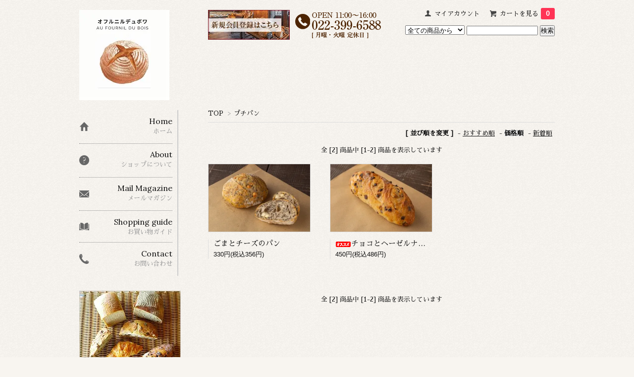

--- FILE ---
content_type: text/html; charset=EUC-JP
request_url: https://www.bois-shop.com/?mode=cate&cbid=2644448&csid=0&sort=p
body_size: 8049
content:
<!DOCTYPE html PUBLIC "-//W3C//DTD XHTML 1.0 Transitional//EN" "http://www.w3.org/TR/xhtml1/DTD/xhtml1-transitional.dtd">
<html xmlns:og="http://ogp.me/ns#" xmlns:fb="http://www.facebook.com/2008/fbml" xmlns:mixi="http://mixi-platform.com/ns#" xmlns="http://www.w3.org/1999/xhtml" xml:lang="ja" lang="ja" dir="ltr">
<head>
<meta http-equiv="content-type" content="text/html; charset=euc-jp" />
<meta http-equiv="X-UA-Compatible" content="IE=edge,chrome=1" />
<title>プチパン（季節限定）｜天然酵母パンの通販・取り寄せ｜オ フルニル デュ ボワ-Au fournil du bois</title>
<meta name="Keywords" content="プチパン,du-bois,自家製天然酵母パン,天然酵母,パン,オ フルニル デュ ボワ,Au Fournil Du Bois,カンパーニュ,ライ麦パン" />
<meta name="Description" content="オ フルニル デュ ボワのプチパン（季節限定）をご紹介します。天然酵母パンを通販しています。全国からお取り寄せできます。" />
<meta name="Author" content="オ フルニル デュ ボワ" />
<meta name="Copyright" content="オ フルニル デュ ボワ【Au Fournil Du Bois】" />
<meta http-equiv="content-style-type" content="text/css" />
<meta http-equiv="content-script-type" content="text/javascript" />
<link rel="stylesheet" href="https://img07.shop-pro.jp/PA01455/129/css/3/index.css?cmsp_timestamp=20251210142701" type="text/css" />
<link rel="stylesheet" href="https://img07.shop-pro.jp/PA01455/129/css/3/product_list.css?cmsp_timestamp=20251210142701" type="text/css" />

<link rel="alternate" type="application/rss+xml" title="rss" href="https://www.bois-shop.com/?mode=rss" />
<link rel="shortcut icon" href="https://img07.shop-pro.jp/PA01455/129/favicon.ico?cmsp_timestamp=20240616035658" />
<script type="text/javascript" src="//ajax.googleapis.com/ajax/libs/jquery/1.7.2/jquery.min.js" ></script>
<meta property="og:title" content="プチパン（季節限定）｜天然酵母パンの通販・取り寄せ｜オ フルニル デュ ボワ-Au fournil du bois" />
<meta property="og:description" content="オ フルニル デュ ボワのプチパン（季節限定）をご紹介します。天然酵母パンを通販しています。全国からお取り寄せできます。" />
<meta property="og:url" content="https://www.bois-shop.com?mode=cate&cbid=2644448&csid=0&sort=p" />
<meta property="og:site_name" content="天然酵母パンの通販・取り寄せ｜オ フルニル デュ ボワ-Au fournil du bois" />
<meta property="og:image" content=""/>
<meta name="facebook-domain-verification" content="079o6a29mdrg86kwqu45t4i4f6w9im" />

<!-- Global site tag (gtag.js) - Google Ads: 370394743 -->
<script async src="https://www.googletagmanager.com/gtag/js?id=AW-370394743"></script>
<script>
  window.dataLayer = window.dataLayer || [];
  function gtag(){dataLayer.push(arguments);}
  gtag('js', new Date());

  gtag('config', 'AW-370394743');
</script>

<!-- Facebook Pixel Code -->
<script>
!function(f,b,e,v,n,t,s)
{if(f.fbq)return;n=f.fbq=function(){n.callMethod?
n.callMethod.apply(n,arguments):n.queue.push(arguments)};
if(!f._fbq)f._fbq=n;n.push=n;n.loaded=!0;n.version='2.0';
n.queue=[];t=b.createElement(e);t.async=!0;
t.src=v;s=b.getElementsByTagName(e)[0];
s.parentNode.insertBefore(t,s)}(window, document,'script',
'https://connect.facebook.net/en_US/fbevents.js');
fbq('init', '2924515497817014');
fbq('track', 'PageView');
</script>
<noscript><img height="1" width="1" style="display:none"
src="https://www.facebook.com/tr?id=2924515497817014&ev=PageView&noscript=1"
/></noscript>
<!-- End Facebook Pixel Code -->
<script>
  var Colorme = {"page":"product_list","shop":{"account_id":"PA01455129","title":"\u5929\u7136\u9175\u6bcd\u30d1\u30f3\u306e\u901a\u8ca9\u30fb\u53d6\u308a\u5bc4\u305b\uff5c\u30aa \u30d5\u30eb\u30cb\u30eb \u30c7\u30e5 \u30dc\u30ef-Au fournil du bois"},"basket":{"total_price":0,"items":[]},"customer":{"id":null}};

  (function() {
    function insertScriptTags() {
      var scriptTagDetails = [];
      var entry = document.getElementsByTagName('script')[0];

      scriptTagDetails.forEach(function(tagDetail) {
        var script = document.createElement('script');

        script.type = 'text/javascript';
        script.src = tagDetail.src;
        script.async = true;

        if( tagDetail.integrity ) {
          script.integrity = tagDetail.integrity;
          script.setAttribute('crossorigin', 'anonymous');
        }

        entry.parentNode.insertBefore(script, entry);
      })
    }

    window.addEventListener('load', insertScriptTags, false);
  })();
</script>
<script async src="https://zen.one/analytics.js"></script>
</head>
<body>
<meta name="colorme-acc-payload" content="?st=1&pt=10028&ut=2644448,0&at=PA01455129&v=20260121225747&re=&cn=9120e283d0a3b6a43b3ef4c8bfb5a47c" width="1" height="1" alt="" /><script>!function(){"use strict";Array.prototype.slice.call(document.getElementsByTagName("script")).filter((function(t){return t.src&&t.src.match(new RegExp("dist/acc-track.js$"))})).forEach((function(t){return document.body.removeChild(t)})),function t(c){var r=arguments.length>1&&void 0!==arguments[1]?arguments[1]:0;if(!(r>=c.length)){var e=document.createElement("script");e.onerror=function(){return t(c,r+1)},e.src="https://"+c[r]+"/dist/acc-track.js?rev=3",document.body.appendChild(e)}}(["acclog001.shop-pro.jp","acclog002.shop-pro.jp"])}();</script><script>
$(function(){

  $(".more_btn").on("click", function() {
    $(".more_seller").toggle();
    $(".updown").toggleClass("more_up");
  });

  $('#pageTop').click(function () {
    $('body,html').animate({
      scrollTop: 0
    }, 500, "swing");
    return false;
  });

});
</script>

<div id="container">

  <div id="header">
    <h1 class="logo"><a href="./"><img src="https://img07.shop-pro.jp/PA01455/129/PA01455129.jpg?cmsp_timestamp=20240616035658" alt="天然酵母パンの通販・取り寄せ｜オ フルニル デュ ボワ-Au fournil du bois" /></a></h1>
    <div class="header_nav">
      <div class="inner">
        <div class="signin">
          <ul>
            <li><a href="https://members.shop-pro.jp/?mode=members_regi&shop_id=PA01455129"><img src="https://img07.shop-pro.jp/PA01455/129/etc/signin2.jpg?cmsp_timestamp=20220422153615" width="165" height="60" alt="新規会員登録はこちら" loading="lazy"></a></li>
            <li><img src="https://img07.shop-pro.jp/PA01455/129/etc_base64/MjUwMzI0X3RlbA.png?cmsp_timestamp=20250324165717" width="175" height="60" alt="" loading="lazy"></li>
          </ul>
          
        </div>
        <div class="sub_nav">
          <div class="header_link">
            <ul>
              <li class="my_account"><a href="https://www.bois-shop.com/?mode=myaccount"><i class="account"></i>マイアカウント</a></li>
                            <li class="view_cart"><a href="https://www.bois-shop.com/cart/proxy/basket?shop_id=PA01455129&shop_domain=bois-shop.com"><i class="cart"></i>カートを見る<span class="count">0</span></a></li>
            </ul>
          </div>
                    
                    
          
          <div class="search">
            <form action="https://www.bois-shop.com/" method="GET" id="search">
              <input type="hidden" name="mode" value="srh" />
              <select name="cid" style="width: 120px;">
                <option value="">全ての商品から</option>
                                <option value="2671884,0">シュトーレン</option>
                                <option value="2682588,0">福袋</option>
                                <option value="2754328,0">期間限定商品</option>
                                <option value="2648800,0">おすすめセット</option>
                                <option value="2897125,0">冷凍パン</option>
                                <option value="2644442,0">パン・ド・カンパーニュ</option>
                                <option value="2644443,0">タイプ80（全粒粉/小麦）</option>
                                <option value="2644444,0">タイプ110（全粒粉/ライ麦）</option>
                                <option value="2644445,0">パン・ド・セーグル（ライ麦）</option>
                                <option value="2813168,0">はるゆたか</option>
                                <option value="2644447,0">バゲット/バタール</option>
                                <option value="2644448,0">プチパン</option>
                                <option value="2734536,0">焼き菓子</option>
                                <option value="2722464,0">手提げ紙袋</option>
                                <option value="2692264,0">オリジナル マルシェバッグ</option>
                                <option value="2847054,0">その他</option>
                              </select>
              <input type="text" name="keyword">
              <input type="submit" value="検索" />
            </form>
          </div>
          
        </div>
      </div>

      <!--2024
      <div class="stollen">
        <img src="https://img07.shop-pro.jp/PA01455/129/etc_base64/dG9wX3NvdXJ5b3VjYW1wYWlnbjI.jpg?cmsp_timestamp=20250929120409" width="700" height="120" alt="送料半額キャンペーン">
      </div>

      <div class="stollen">
        <a href="https://www.bois-shop.com/?mode=cate&cbid=2671884&csid=0"><img src="https://img07.shop-pro.jp/PA01455/129/etc_base64/MjUxMTE3X3N0b2xsZW4.jpg?cmsp_timestamp=20251117115518" width="700" height="120" alt="【期間限定】シュトーレン - 11月20日(木)～販売開始！クリスマスを楽しもう♪"></a>
      </div>
      -->
    </div>
  </div>

  <div id="main">
    
<div class="footstamp">
  <a href="./">TOP</a>
        <span>&gt;</span><a href='?mode=cate&cbid=2644448&csid=0'>プチパン</a>              </div>


















<div class="sort">
  <strong>[&nbsp;並び順を変更&nbsp;]</strong> - 
      <a href="?mode=cate&cbid=2644448&csid=0">おすすめ順</a> - 
    
      <span style="font-weight: bolder;">価格順</span> - 
    
      <a href="?mode=cate&cbid=2644448&csid=0&sort=n">新着順</a>
  </div>



<div class="pager">
    全 [2] 商品中 [1-2] 商品を表示しています
  </div>



<div>
      <div class="item_box ">
      <div class="item_image">
                  <a href="?pid=152775052"><img src="https://img07.shop-pro.jp/PA01455/129/product/152775052_th.jpg?cmsp_timestamp=20211126110453" class="item" /></a><br />
              </div>
      <div class="item_detail">
        <p class="item_name">
          <a href="?pid=152775052">ごまとチーズのパン</a>
        </p>
        <p class="item_price">
                    
          330円(税込356円)<br />
                            </p>
              </div>
    </div>
          <div class="item_box ">
      <div class="item_image">
                  <a href="?pid=152774973"><img src="https://img07.shop-pro.jp/PA01455/129/product/152774973_th.jpg?cmsp_timestamp=20211126113036" class="item" /></a><br />
              </div>
      <div class="item_detail">
        <p class="item_name">
          <a href="?pid=152774973"><img class='new_mark_img1' src='https://img.shop-pro.jp/img/new/icons29.gif' style='border:none;display:inline;margin:0px;padding:0px;width:auto;' />チョコとヘーゼルナッツのパン</a>
        </p>
        <p class="item_price">
                    
          450円(税込486円)<br />
                            </p>
              </div>
    </div>
      </div>


<br class="clear" />


<div class="pager">
    全 [2] 商品中 [1-2] 商品を表示しています
  </div>











          
            
      </div>

  <div id="side">
    
    <div class="box" id="side_nav">
      <ul>
        <li>
          <a href="./"><div class="nav_item clearfix"><div class="nav_icon"><img src="https://img.shop-pro.jp/tmpl_img/67/home_icon.png"></div><div class="nav_title"><h3>Home</h3>
          <p>ホーム</p></div></div></a>
        </li>
        <li>
          <a href="https://www.bois-shop.com/?mode=sk"><div class="nav_item clearfix"><div class="nav_icon"><img src="https://img.shop-pro.jp/tmpl_img/67/about_icon.png"></div><div class="nav_title"><h3>About</h3>
          <p>ショップについて</p></div></div></a>
        </li>
                        <li>
          <a href="https://du-bois.shop-pro.jp/customer/newsletter/subscriptions/new"><div class="nav_item clearfix"><div class="nav_icon"><img src="https://img.shop-pro.jp/tmpl_img/67/mailmaga_icon.png"></div><div class="nav_title"><h3>Mail Magazine</h3>
          <p>メールマガジン</p></div></div></a>
        </li>
                <li>
          <a href="./?mode=f1"><div class="nav_item clearfix"><div class="nav_icon"><img src="https://img21.shop-pro.jp/PA01455/129/etc/shoppingguide-icon.png"></div><div class="nav_title"><h3>Shopping guide</h3>
          <p>お買い物ガイド</p></div></div></a>
        </li>
        <li>
          <a href="https://du-bois.shop-pro.jp/customer/inquiries/new"><div class="nav_item clearfix"><div class="nav_icon"><img src="https://img.shop-pro.jp/tmpl_img/67/contact_icon.png"></div><div class="nav_title"><h3>Contact</h3>
          <p>お問い合わせ</p></div></div></a>
        </li>
      </ul>
    </div>
    


    
    <div class="side_bnr">
      <a href="https://du-bois.shop-pro.jp/?pid=153085942"><img src="https://img07.shop-pro.jp/PA01455/129/etc_base64/c19yZWNvbW1lbmRzZXQyNTAzMTk.jpg?cmsp_timestamp=20250319112411" width="205" height="310" alt="【通販限定】【店舗受取】6種パン詰め合せおすすめセット"></a>
    </div>
    


    
    <div class="box box_default" id="box_category">
      <div class="header_block clearfix">
        <div class="icon"><img src="https://img.shop-pro.jp/tmpl_img/67/category_icon.png"></div>
        <div class="title"><h3>Category</h3></div>
      </div>
      <ul>
        <li><a href="./?mode=srh&cid=&keyword="><div><p>全ての商品</p></div></a></li>
                        <li><a href="https://www.bois-shop.com/?mode=cate&cbid=2671884&csid=0"><div><p>シュトーレン</p></div></a></li>
                                <li><a href="https://www.bois-shop.com/?mode=cate&cbid=2682588&csid=0"><div><p>福袋</p></div></a></li>
                                <li><a href="https://www.bois-shop.com/?mode=cate&cbid=2754328&csid=0"><div><p>期間限定商品</p></div></a></li>
                                <li><a href="https://www.bois-shop.com/?mode=cate&cbid=2648800&csid=0"><div><p>おすすめセット</p></div></a></li>
                                <li><a href="https://www.bois-shop.com/?mode=cate&cbid=2897125&csid=0"><div><p>冷凍パン</p></div></a></li>
                                <li><a href="https://www.bois-shop.com/?mode=cate&cbid=2644442&csid=0"><div><p>パン・ド・カンパーニュ</p></div></a></li>
                                <li><a href="https://www.bois-shop.com/?mode=cate&cbid=2644443&csid=0"><div><p>タイプ80（全粒粉/小麦）</p></div></a></li>
                                <li><a href="https://www.bois-shop.com/?mode=cate&cbid=2644444&csid=0"><div><p>タイプ110（全粒粉/ライ麦）</p></div></a></li>
                                <li><a href="https://www.bois-shop.com/?mode=cate&cbid=2644445&csid=0"><div><p>パン・ド・セーグル（ライ麦）</p></div></a></li>
                                <li><a href="https://www.bois-shop.com/?mode=cate&cbid=2813168&csid=0"><div><p>はるゆたか</p></div></a></li>
                                <li><a href="https://www.bois-shop.com/?mode=cate&cbid=2644447&csid=0"><div><p>バゲット/バタール</p></div></a></li>
                                <li><a href="https://www.bois-shop.com/?mode=cate&cbid=2644448&csid=0"><div><p>プチパン</p></div></a></li>
                                <li><a href="https://www.bois-shop.com/?mode=cate&cbid=2734536&csid=0"><div><p>焼き菓子</p></div></a></li>
                                <li><a href="https://www.bois-shop.com/?mode=cate&cbid=2722464&csid=0"><div><p>手提げ紙袋</p></div></a></li>
                                <li><a href="https://www.bois-shop.com/?mode=cate&cbid=2692264&csid=0"><div><p>オリジナル マルシェバッグ</p></div></a></li>
                                <li><a href="https://www.bois-shop.com/?mode=cate&cbid=2847054&csid=0"><div><p>その他</p></div></a></li>
                      </ul>
    </div>
    

    
        


    
        <div class="box" id="box_sellers">
      <div class="header_block clearfix">
        <div class="icon"><img src="https://img.shop-pro.jp/tmpl_img/67/seller_icon.png"></div>
        <div class="title"><h3>Ranking</h3></div>
      </div>
      <ul>
                  <li class="top_seller   ">
      <a href="?pid=154190687"><div class="seller_box clearfix">
            <img class="seller_image" src="https://img07.shop-pro.jp/PA01455/129/product/154190687_th.jpg?cmsp_timestamp=20250910115922">
            <div class="seller_detail">
      <p class="seller_rank">No.<strong>1</strong></p>
      <p class="seller_name"><img class='new_mark_img1' src='https://img.shop-pro.jp/img/new/icons14.gif' style='border:none;display:inline;margin:0px;padding:0px;width:auto;' />【期間限定】栗のカンパーニュ</p>
      <p class="seller_teika">
      
            
      1,180円(税込1,274円)<br />
            </p>
      </div>
      </div></a></li>
                  <li class="top_seller rank_2  ">
      <a href="?pid=152774973"><div class="seller_box clearfix">
            <img class="seller_image" src="https://img07.shop-pro.jp/PA01455/129/product/152774973_th.jpg?cmsp_timestamp=20211126113036">
            <div class="seller_detail">
      <p class="seller_rank">No.<strong>2</strong></p>
      <p class="seller_name"><img class='new_mark_img1' src='https://img.shop-pro.jp/img/new/icons29.gif' style='border:none;display:inline;margin:0px;padding:0px;width:auto;' />チョコとヘーゼルナッツのパン</p>
      <p class="seller_teika">
      
            
      450円(税込486円)<br />
            </p>
      </div>
      </div></a></li>
                  <li class="top_seller  rank_3 ">
      <a href="?pid=152756253"><div class="seller_box clearfix">
            <img class="seller_image" src="https://img07.shop-pro.jp/PA01455/129/product/152756253_th.jpg?cmsp_timestamp=20211126112313">
            <div class="seller_detail">
      <p class="seller_rank">No.<strong>3</strong></p>
      <p class="seller_name"><img class='new_mark_img1' src='https://img.shop-pro.jp/img/new/icons29.gif' style='border:none;display:inline;margin:0px;padding:0px;width:auto;' />田舎風パン(カンパーニュプレーン）</p>
      <p class="seller_teika">
      
            
      1,000円(税込1,080円)<br />
            </p>
      </div>
      </div></a></li>
            </ul>
      <p class="more_btn"><i class="updown"></i></p>
    </div>
        

    
    
        

    
        <div class="box">
      <div class="header_block clearfix">
        <div class="icon"><img src="https://img.shop-pro.jp/tmpl_img/67/calendar_icon.png"></div>
        <div class="title"><h3>Calendar</h3></div>
      </div>
      <div class="side_cal">
      <table class="tbl_calendar">
    <caption>2026年1月</caption>
    <tr>
        <th class="sun">日</th>
        <th>月</th>
        <th>火</th>
        <th>水</th>
        <th>木</th>
        <th>金</th>
        <th class="sat">土</th>
    </tr>
    <tr>
<td></td>
<td></td>
<td></td>
<td></td>
<td class="thu holiday" style="background-color: #e61721;">1</td>
<td class="fri">2</td>
<td class="sat">3</td>
</tr>
<tr>
<td class="sun">4</td>
<td class="mon" style="background-color: #e61721;">5</td>
<td class="tue" style="background-color: #e61721;">6</td>
<td class="wed">7</td>
<td class="thu">8</td>
<td class="fri">9</td>
<td class="sat">10</td>
</tr>
<tr>
<td class="sun">11</td>
<td class="mon holiday">12</td>
<td class="tue" style="background-color: #e61721;">13</td>
<td class="wed" style="background-color: #e61721;">14</td>
<td class="thu">15</td>
<td class="fri">16</td>
<td class="sat">17</td>
</tr>
<tr>
<td class="sun">18</td>
<td class="mon" style="background-color: #e61721;">19</td>
<td class="tue" style="background-color: #e61721;">20</td>
<td class="wed">21</td>
<td class="thu">22</td>
<td class="fri">23</td>
<td class="sat">24</td>
</tr>
<tr>
<td class="sun">25</td>
<td class="mon" style="background-color: #e61721;">26</td>
<td class="tue" style="background-color: #e61721;">27</td>
<td class="wed">28</td>
<td class="thu">29</td>
<td class="fri">30</td>
<td class="sat">31</td>
</tr>
</table><table class="tbl_calendar">
    <caption>2026年2月</caption>
    <tr>
        <th class="sun">日</th>
        <th>月</th>
        <th>火</th>
        <th>水</th>
        <th>木</th>
        <th>金</th>
        <th class="sat">土</th>
    </tr>
    <tr>
<td class="sun">1</td>
<td class="mon">2</td>
<td class="tue">3</td>
<td class="wed">4</td>
<td class="thu">5</td>
<td class="fri">6</td>
<td class="sat">7</td>
</tr>
<tr>
<td class="sun">8</td>
<td class="mon">9</td>
<td class="tue">10</td>
<td class="wed holiday">11</td>
<td class="thu">12</td>
<td class="fri">13</td>
<td class="sat">14</td>
</tr>
<tr>
<td class="sun">15</td>
<td class="mon">16</td>
<td class="tue">17</td>
<td class="wed">18</td>
<td class="thu">19</td>
<td class="fri">20</td>
<td class="sat">21</td>
</tr>
<tr>
<td class="sun">22</td>
<td class="mon holiday">23</td>
<td class="tue">24</td>
<td class="wed">25</td>
<td class="thu">26</td>
<td class="fri">27</td>
<td class="sat">28</td>
</tr>
</table>
      </div>
            <div class="side_cal_memo">
      ※店舗休日の為、赤く塗られている日は発送不可。
      </div>
            </div>
            

      
          


    
    <div class="side_about">
      <img src="https://img21.shop-pro.jp/PA01455/129/etc/s_about.jpg?cmsp_timestamp=20201110152141" width="200" height="276" alt="仙台の天然酵母パンの店 オ フルニル デュ ボワ">
      <h3>自家製天然酵母パンのお店「オフルニルデュボワ」</h3>
      <p>当店の生地は、北海道産の小麦とライ麦、水、塩、天然酵母やドライイーストを使用したシンプルなもの。発酵に時間をかけることで、粉の旨みを十分に引き出します。お店へご来店が難しいお客様はぜひ通販をご利用ください。お問い合わせは、<a href="tel:022-399-6588">022-399-6588</a>までお願いいたします。</p>
      <div class="more">
        <a href="http://www.bois-web.com/" target="_blank">ホームページはこちら</a>
      </div>
    </div>
    
  </div>


  <div id="pageTop"><span>Top</span></div>
  <div id="footer">
    <div class="foot_policy">
      
      <div id="henpin" class="foot_sk_box">
        <h3>返品について</h3>
        <dl>
          <dt><h4>返品期限</h4></dt>
          <dd><p>お客様の都合による返品は原則お受けでき兼ねますが、万が一不良品があった場合は、商品到着後3日以内に弊店にご連絡の上、着払いにてご返品をお願いいたします。代替品と交換、または現金書留にて返金をさせて頂きます。</p></dd>
          <dt><h4>返品送料</h4></dt>
          <dd><p>お客様都合による返品につきましてはお客様のご負担とさせていただきます。不良品に該当する場合は当方で負担いたします。</p></dd>
        </dl>
      </div>
      

      
      <div id="pay" class="foot_sk_box">
        <h3>お支払い方法</h3>
        <dl>
                              <dt>
            <h4>クレジットカード決済</h4><dt>
            <dd><p>            クロネコヤマトのクレジットカード決済です。お客様が入力されたカード情報は当店に送られること無く、さらにカード情報入力画面は暗号化（SSL）で保護されています。情報流出はありませんので安心してご利用ください。<br />
<br />
●ご利用可能ブランド<br />
<img src="https://img21.shop-pro.jp/PA01455/129/etc/card.png?cmsp_timestamp=20201110155829" width="286" height="58" alt="クロネコweb コレクト クレジットカード払い" class="card"><br />
JCB・VISA・Master・ダイナース・アメリカンエキスプレスのマークの入っているクレジットカードはすべてご利用になれます。
            </p><dd>
                              <dt>
            <h4>宅急便コレクト(ご注文金額税別10,000円未満)</h4><dt>
            <dd><p>            ご注文金額が税別10,000円未満(税別9,999円まで）で代引きをご希望のお客様はこちらをお選びください。商品到着時に現金、各種クレジットカード、各種電子マネーをお選び頂けます。
            </p><dd>
                              <dt>
            <h4>宅急便コレクト(ご注文金額税別１万以上～３万未満）</h4><dt>
            <dd><p>            ご注文金額税別10,000円以上～税別30,000円未満のお客様で代引きをご希望される方はこちらをお選びください。商品到着時に現金、各種クレジットカード、各種電子マネーをお選び頂けます。
            </p><dd>
                              <dt>
            <h4>銀行振込</h4><dt>
            <dd><p>            銀行振込をご希望のお客様は、ご注文後に当店が指定する口座へお振込みください。振込手数料は、お客様ご負担となります。
            </p><dd>
                </dl>
      </div>
      

      
      <div id="haiso" class="foot_sk_box">
        <h3>配送方法・送料について</h3>
        <dl>
            <dt><h4>配送方法</h4></dt>
            <dd>
                                              <p>クロネコヤマト  宅急便</p>
                          </dd>
            <dt><h4>送料</h4></dt>
            <dd>
                            <table class="soryo"><tbody><tr><th>北海道</th><td>1,294円</td></tr><tr><th>東北</th><td>青森・岩手・秋田・宮城・山形・福島<br>986円</td></tr><tr><th>関東</th><td>茨城・栃木・群馬・埼玉・千葉・東京・神奈川<br>986円 </td></tr><br />
<tr><th>中部</th><td>新潟・山梨・長野<br>986円<br>福井・石川・富山・静岡・愛知・岐阜<br>1,083円<br></td></tr><tr><th>近畿</th><td>三重<br>1,083円<br>和歌山・滋賀・奈良・京都・大阪・兵庫<br>1,189円<br></td></tr><tr><th>中国</th><td>岡山・広島・鳥取・島根・山口<br>1,400円</td></tr><tr><th>四国</th><td>香川・徳島・愛媛・高知<br>1,400円</td></tr><tr><th>九州</th><td>福岡・佐賀・長崎・大分・熊本・宮崎・鹿児島<br>1,646円</td></tr><tr><th>沖縄</th><td>2,376円</td></tr></tbody></table>
                          </dd>
        </dl>
      </div>
      

      
            
    </div>
    <ul class="footer_menu">
      <li><a href="./">ホーム</a></li>
      <li><a href="https://www.bois-shop.com/?mode=myaccount">マイアカウント</a></li>
      <li><a href="https://du-bois.shop-pro.jp/customer/inquiries/new">お問い合わせ</a></li>
      <li><a href="https://www.bois-shop.com/?mode=privacy">プライバシーポリシー</a></li>
      <li><a href="https://www.bois-shop.com/?mode=sk#payment">お支払い方法について</a></li>
      <li><a href="https://www.bois-shop.com/?mode=sk#delivery">配送方法・送料について</a></li>
      <li><a href="https://www.bois-shop.com/?mode=rss">RSS</a> / <a href="https://www.bois-shop.com/?mode=atom">ATOM</a></li>
    </ul>
    <address class="copyright">
      &#169; 2020 Au fournil du bois
    </address>
  </div>

</div><script type="text/javascript" src="https://www.bois-shop.com/js/cart.js" ></script>
<script type="text/javascript" src="https://www.bois-shop.com/js/async_cart_in.js" ></script>
<script type="text/javascript" src="https://www.bois-shop.com/js/product_stock.js" ></script>
<script type="text/javascript" src="https://www.bois-shop.com/js/js.cookie.js" ></script>
<script type="text/javascript" src="https://www.bois-shop.com/js/favorite_button.js" ></script>
</body></html>

--- FILE ---
content_type: text/css
request_url: https://img07.shop-pro.jp/PA01455/129/css/3/index.css?cmsp_timestamp=20251210142701
body_size: 29917
content:
/* ************************************************
*  all
* ************************************************ */
@import url("https://fonts.googleapis.com/css?family=Lora:400|Sawarabi+Mincho|Noto+Sans+JP");


* {
  margin: 0px;
  padding: 0px;
}

html {
  overflow-y: scroll;
  height: 100%;
}

body {
  text-align:left;
  font-size: 13px;
  font-family:-apple-system, BlinkMacSystemFont, "Sawarabi Mincho", "ヒラギノ角ゴ Pro W3", "Hiragino Kaku Gothic Pro", "メイリオ", Meiryo, Osaka, "ＭＳ Ｐゴシック", "MS PGothic", sans-serif;
  color: #111;
  background-color: #F8F5F0;
  background-image: url(https://img.shop-pro.jp/tmpl_img/67/texture.png);
}

.lora{
  font-family: "Lora";
}
.sawarabi{
  font-family: "Sawarabi+Mincho";
}
.noto{
  font-family: "Noto Sans JP";
}

a {
  outline: none;
  color: #111;
}
a:visited,:link {
  text-decoration: none;
}
a:hover {
  text-decoration: underline;
  color: #AE2336;
}

br.clear {
  clear: both;
  font: 0pt/0pt sans-serif;
  line-height: 0;
}

hr {
  clear: left;
  margin: 10px 0;
  border: 0;
}

img {
  border: none;
  vertical-align: middle;
}

/* ************************************************
*  clearfix
* ************************************************ */

.clearfix {
  *zoom: 1;
}
.clearfix:before, .clearfix:after {
  display: table;
  content: "";
}
.clearfix:after {
  clear: both;
}

/* ************************************************
*  layout
* ************************************************ */

/*ページ全体の幅、レイアウトをセンタリング*/
#container {
  margin:0px auto;
  width:960px;
  text-align:left;
}

#top_line{
  margin: 0 0 15px;
  width: 100%;
  height: 3px;
  position: relative;
}
#top_line::before{
  content: "";
  width:100%;
  height:2px;
  background-image: linear-gradient(to right, #111, #111 1px, transparent 1px, transparent 4px);
  background-size: 4px 2px;
  background-repeat: repeat-x;
  position: absolute;
  bottom: 0;
  left:0;
}

/*ヘッダー*/

#header {
  padding: 20px 0;
  width:100%;
  display: -webkit-box;
  display: -moz-box;
  display: -ms-box;
  display: -webkit-flexbox;
  display: -moz-flexbox;
  display: -ms-flexbox;
  display: -webkit-flex;
  display: -moz-flex;
  display: -ms-flex;
  display: flex;
  -webkit-box-lines: multiple;
  -moz-box-lines: multiple;
  -webkit-flex-wrap: wrap;
  -moz-flex-wrap: wrap;
  -ms-flex-wrap: wrap;
  flex-wrap: wrap;
  justify-content: space-between;
}

/*サイド*/
#side {
  float: left;
  width: 200px;
}

/*メイン*/
#main {
  float: right;
  width: 700px;
}

/*フッター（コピーライト）*/
#footer {
  clear:both;
  padding: 40px 0;
  width:100%;
  border-top: 1px solid #ccc;
  color: #666;
  text-align: center;
}

/*スライダー*/
.slider{
  margin: 0 0 70px;
}

/* ************************************************
*  header
* ************************************************ */

#header .logo {
  width: 200px;
}
#header .logo a {
  text-decoration: none;
}
#header .logo a:hover img{
  opacity:.6;
}
#header .logo img {
  max-width: 100%;
  height:auto;
}

#header .header_nav{
  width:700px;
}

#header .header_nav .inner{
  display: -webkit-box;
  display: -moz-box;
  display: -ms-box;
  display: -webkit-flexbox;
  display: -moz-flexbox;
  display: -ms-flexbox;
  display: -webkit-flex;
  display: -moz-flex;
  display: -ms-flex;
  display: flex;
  -webkit-box-lines: multiple;
  -moz-box-lines: multiple;
  -webkit-flex-wrap: wrap;
  -moz-flex-wrap: wrap;
  -ms-flex-wrap: wrap;
  flex-wrap: wrap;
  justify-content: space-between;
}



#header .header_nav .inner .signin{
  width:350px;
}
#header .header_nav .inner .signin ul{
	display:flex;
  justify-content: center;
  flex-wrap: wrap;
}
#header .header_nav .inner .signin ul li{
  list-style: none;
}
#header .header_nav .inner .signin ul li:nth-of-type(1){
	padding-right:10px;
}
#header .header_nav .inner .signin a:hover img{
  opacity:.6;
}

#header .header_nav .inner .sub_nav{
  width:325px;
  clear: both;
}




#header .header_nav .inner .sub_nav .header_link {
  margin-bottom: 15px;
  float:right;
}
#header .header_nav .inner .sub_nav .header_link ul {
  clear: both;
}
#header .header_nav .inner .sub_nav .header_link ul li {
  float: left;
  margin-left: 20px;
  list-style-type: none;
  line-height: 16px;
}
#header .header_nav .inner .sub_nav .header_link ul li i {
  display: block;
  float: left;
  margin-right: 5px;
  width: 16px;
  height: 16px;
}
#header .header_nav .inner .sub_nav .header_link ul li a {
  text-decoration: none;
}
#header .header_nav .inner .sub_nav .header_link ul li.my_account {
}
#header .header_nav .inner .sub_nav .header_link ul li.my_account i.account {
  background: url(https://img.shop-pro.jp/tmpl_img/67/icons16.png) no-repeat left -97px;
}
#header .header_nav .inner .sub_nav .header_link ul li.member_login_btn i.login {
  background: url(https://img.shop-pro.jp/tmpl_img/67/icons16.png) no-repeat left -225px;
}
#header .header_nav .inner .sub_nav .header_link ul li.member_regist_btn i.regist {
  background: url(https://img.shop-pro.jp/tmpl_img/67/icons16.png) no-repeat 0px -193px;
}
#header .header_nav .inner .sub_nav .header_link ul li.member_logout_btn i.logout {
  background: url(https://img.shop-pro.jp/tmpl_img/67/icons16.png) no-repeat left -210px;
}
#header .header_nav .inner .sub_nav .header_link ul li.view_cart {
}
#header .header_nav .inner .sub_nav .header_link ul li.view_cart i.cart {
  background: url(https://img.shop-pro.jp/tmpl_img/67/icons16.png) no-repeat 0px 0px;
}
#header .header_nav .inner .sub_nav .header_link ul li.view_cart span.count {
  margin-left: 5px;
  padding: 5px 10px;
  -webkit-border-radius: 3px;
  -moz-border-radius: 3px;
  border-radius: 3px;
  background: #ff3355;
  color: #fff;
  font-weight: bolder;
}
#header .header_nav .inner .sub_nav .member_login_name{
  float: right;
  clear: right;
  margin: 0 0 13px;
}
#header .header_nav .inner .sub_nav .header_delivery_price {
  float: right;
  clear: right;
  margin: 0 0 17px;
  padding: .5em 1em .3em;
  border: solid 1px #aaa;
  list-style: none;
  line-height: 1.5;
}
#header .header_nav .inner .sub_nav .search {
  float: right;
  clear: right;
  margin-bottom: 20px;
}
#header .header_nav .inner .sub_nav .search [name="keyword"]{
  max-width:140px;
}




#header .stollen a:hover img{
  opacity:.6;
}



/* ************************************************
*  footer
* ************************************************ */

#footer a {
  color: #666;
}

#footer .footer_menu {
  clear: both;
  margin-bottom: 10px;
}
#footer .footer_menu li {
  display: inline;
  margin: 0 5px;
  font-size:12px;
}

.copyright {
  clear: both;
  padding: 1em 0;
  text-align: center;
  font-size: 11px;
}

.powered {
  display: inline;
  margin-left: 1em;
  text-align: center;
  line-height: 18px;
}
.powered a {
  color: #777;
  text-decoration: none;
}
.powered img {
  margin-left: .3em;
  width: 200px;
  height: 18px;
}

.foot_policy{
  margin-bottom:40px;
  border-bottom: 1px solid #ccc;
  display: -webkit-box;
  display: -moz-box;
  display: -ms-box;
  display: -webkit-flexbox;
  display: -moz-flexbox;
  display: -ms-flexbox;
  display: -webkit-flex;
  display: -moz-flex;
  display: -ms-flex;
  display: flex;
  -webkit-box-lines: multiple;
  -moz-box-lines: multiple;
  -webkit-flex-wrap: wrap;
  -moz-flex-wrap: wrap;
  -ms-flex-wrap: wrap;
  flex-wrap: wrap;
  justify-content: space-between;
}

.foot_sk_box{
  text-align: left;
}
.foot_sk_box h3{
  font-size: 15px;
  margin-bottom:20px;
  font-weight: normal;
}
.foot_sk_box h4{
  font-size: 13px;
  border-left:3px solid #666;
  padding-left:8px;
  font-weight: normal;
}
.foot_sk_box dt{
  margin-bottom:10px;
}
.foot_sk_box dd{
  margin-left:10px;
  margin-bottom:40px;
  font-family: "Noto Sans JP";
}



.foot_sk_box#henpin{
  width:210px;
}

.foot_sk_box#pay{
  width:340px;
}
.foot_sk_box#pay .card{
  margin:10px 0;
}

.foot_sk_box#haiso{
  width:350px;
}
.foot_sk_box#haiso .soryo tr{
  border-bottom:1px solid #AAA;
}
.foot_sk_box#haiso .soryo th{
  width:40px;
  font-weight: normal;
}
.foot_sk_box#haiso .soryo th,
.foot_sk_box#haiso .soryo td{
  padding:10px 0 10px 5px;
}


#mobile{
  width: 145px;
}

/* ************************************************
*  main
* ************************************************ */

#main .box {
  clear: both;
  overflow: hidden;
  margin-bottom: 40px;
  border-top: solid 1px #999;
}
#main .box h3 {
  font-size: 13px;
  vertical-align: middle;
}

.header_block{
  clear: both;
  padding: 1.1em 0;
  position: relative;
}
.header_block::before{
  content: "";
  width:100%;
  height:2px;
  background-image: linear-gradient(to right, #111, #111 1px, transparent 1px, transparent 4px);
  background-size: 4px 2px;
  background-repeat: repeat-x;
  position: absolute;
  bottom: 0;
  left:0;
}

.header_block .icon{
  float: left;
  margin: 0 14px 0 0;
  width: 20px;
  height: auto;
  text-align: center;
}
.header_block .icon img{
  max-width: 100%;
}
.header_block .title{
  float: left;
  text-align: left;
}
.header_block h3{
  padding: 0;
  border: none;
  text-align: left;
}
.header_block p{
  margin-top: 4px;
  color: #999;
}
#main .header_block{
  margin: 0 0 30px;
}
#main .header_block .icon{
  padding: 0;
}

/* ************************************************
*  item_box
* ************************************************ */

.item_box {
  display:inline-block;
  float: left;
  margin: 0 41px 45px 0;
  width: 205px;
  vertical-align:top;
  text-align: left;
  /display:inline;
  /zoom:1;
}
.item_box .item_image {
  margin: 0px;
}
.item_box .item_image img.item {
  max-width: 100%;
  border: solid 1px #ddd;
}
.item_box .item_detail {
  margin: 15px 0 0;
  padding-left: 10px;
  border-left: solid 1px #ddd;
}
.item_box .item_detail p{
  overflow: hidden;
  width: 100%;
  text-overflow: ellipsis;
  white-space: nowrap;
  -o-text-overflow: ellipsis;
}

.item_box .item_detail p.item_name {
  margin-bottom: 5px;
  font-size: 15px;
}

.item_box .item_detail p.item_description{
  text-overflow: initial;
  overflow: visible;
  white-space: normal;
}

p.item_regular_price, p.item_price, p.item_discount {
  margin-bottom: 10px;
  font-family:'Lucida Grande',
  'Hiragino Kaku Gothic ProN', 'ヒラギノ角ゴ ProN W3',
  Meiryo, メイリオ, sans-serif;
}

.box_last{
  margin-right: 0;
}

.box_small .item_box {
  display:inline-block;
  margin: 0 33px 20px 0;
  width: 113px;
  vertical-align:top;
  text-align: left;
  display:inline;
  zoom:1;
}
.box_small p {
  overflow: hidden;
  width: 100%;
  text-overflow: ellipsis;
  white-space: nowrap;
  -o-text-overflow: ellipsis;
}
.box_small .item_box .item_detail a {
  margin-bottom: 5px;
  font-size: 13px;
}

.box_small .box_last {
  margin-right: 0;
}

.stock_error{
  display:none;
  padding:10px 0;
  color:#DA5858;
  font-weight:bold;
}

/* ************************************************
*  Top_Page
* ************************************************ */

#main #box_info p {
  line-height: 20px;
}

#main #box_free {
  padding: 20px;
  border: #aaa solid 1px;
}
#main #box_free p {
  line-height: 20px;
}

#main #box_news .header_block{
  margin-bottom: 0;
}
#main #box_news ul{
  margin-left: 0;
  list-style: none;
}
#main #box_news ul li{
  border-top:#ddd solid 1px;
}
#main #box_news ul li:first-child{
  border-top:none;
}
#main #box_news  ul li div{
  padding: 1.6em 0 1.4em;
}
#main #box_news  p.news_date{
  float: left;
  margin-right: 20px;
  width: 70px;
}
#main #box_news  p.news_message{
  float: left;
}

/* ************************************************
*  product_detail_page
* ************************************************ */

.product_name {
  margin-bottom: 0.8em;
  padding-bottom: 0.6em;
  font-size: 18px;
  position: relative;
  display: block;
}
.product_name::before{
  content: "";
  width:100%;
  height:2px;
  background-image: linear-gradient(to right, #111, #111 1px, transparent 1px, transparent 4px);
  background-size: 4px 2px;
  background-repeat: repeat-x;
  position: absolute;
  bottom: 0;
  left:0;
}
.product_form{
  margin: 0 0 40px;
}

.product_detail_area {
  position: relative;
  width: 100%;
  display: -webkit-box;
  display: -moz-box;
  display: -ms-box;
  display: -webkit-flexbox;
  display: -moz-flexbox;
  display: -ms-flexbox;
  display: -webkit-flex;
  display: -moz-flex;
  display: -ms-flex;
  display: flex;
  -webkit-box-lines: multiple;
  -moz-box-lines: multiple;
  -webkit-flex-wrap: wrap;
  -moz-flex-wrap: wrap;
  -ms-flex-wrap: wrap;
  flex-wrap: wrap;
  justify-content: space-between;
  flex-direction: row-reverse;
}


.product_images {
  width: 400px;
}
.product_images div img {
  max-width: 100%;
  max-height: 100%;
  width: auto;
  height:auto;
  border: 1px solid #ddd;
}
.product_images div p.detail {
  margin-top: 10px;
  line-height: 20px;
}




.product_item .add_cart {
  width: 274px;
  overflow: hidden;
}

.product_item table.add_cart_table {
  margin-bottom: 20px;
  width: 100%;
  border-left: solid 1px #ccc;
  table-layout:fixed;
  font-family:'Lucida Grande',
  'Hiragino Kaku Gothic ProN', 'ヒラギノ角ゴ ProN W3',
  Meiryo, メイリオ, sans-serif;
}
.product_item table.add_cart_table th {
  display: inline-block;
  overflow: hidden;
  padding: 12px 4px 12px 18px;
  width: 35%;
  text-align: left;
  text-overflow: ellipsis;
  white-space: nowrap;
  font-size: 12px;
  -webkit-text-overflow: ellipsis;
  -o-text-overflow: ellipsis;
}
.product_item table.add_cart_table td {
  display: inline-block;
  overflow: hidden;
  padding: 10px 0;
  width: 55%;
  text-align: left;
  text-overflow: ellipsis;
  white-space: nowrap;
  -webkit-text-overflow: ellipsis;
  -o-text-overflow: ellipsis;
}
.product_item table.add_cart_table td input {
  padding: 0 4px;
  width: 38px;
  height: 30px;
  font-size: 15px;
  line-height: 30px;
  vertical-align: middle;
  font-family: "Noto Sans JP";
}
.product_item table.add_cart_table select{
  height: 30px;
  font-size: 15px;
  line-height: 30px;
  vertical-align: middle;
  font-family: "Noto Sans JP";
}
.product_item table.add_cart_table td strong.price {
  font-size: 14px;
}
.product_item table.add_cart_table td input.text-titles-list__detail-text {
  width: 130px;
}

.product_item table#option_tbl {
  margin-bottom: 20px;
  width: 100%;
}
.product_item table#option_tbl th,
.product_item table#option_tbl td.none {
  background: whiteSmoke;
}
.product_item table#option_tbl th,
.product_item table#option_tbl td {
  padding: 10px;
  border: 1px solid #ccc;
  text-align: center;
}
.product_item table#option_tbl th {
  background: whiteSmoke;
}
.product_item table#option_tbl td div input {
  margin-bottom: 5px;
}

.product_item ul.option_price {
  margin-bottom: 20px;
}
.product_item ul.option_price li {
  list-style-type: none;
}
.product_item ul.option_price li a{
  width:270px;
  font-size:15px;
  display: block;
  border:1px solid #FFB129;
  background-color:#FFB129;
  padding:20px 0;
  border-radius: 4px;
  position: relative;
  color:#111;
  text-align: center;
  text-decoration: none;
  font-family: "Noto Sans JP";
  -moz-transition: all 0.3s;
  -o-transition: all 0.3s;
  -webkit-transition: all 0.3s;
  transition: all 0.3s;
}
.product_item ul.option_price li a:hover{
  color:#555;
  background-color:#FFC45D;
  -moz-transition: all 0.3s;
  -o-transition: all 0.3s;
  -webkit-transition: all 0.3s;
  transition: all 0.3s;
}



.product_item .option_box{
  clear: both;
  width: 100%;
  overflow: hidden;
}

.product_item table td.pur_block{
  margin: 0 5px 0 0;
  width: auto;
  white-space: normal;
}


.product_item .button_area .submit{
  width:270px;
  font-size:15px;
  display: block;
  border:1px solid #891424;
  background-color:#891424;
  padding:20px 0 20px 40px;
  margin-bottom:10px;
  border-radius: 4px;
  position: relative;
  color:white;
  text-align: center;
  text-decoration: none;
  font-family: "Noto Sans JP";
  -moz-transition: all 0.3s;
  -o-transition: all 0.3s;
  -webkit-transition: all 0.3s;
  transition: all 0.3s;
  background-image:url("https://img21.shop-pro.jp/PA01455/129/etc/cart-icon.png?cmsp_timestamp=20201110185356");
  background-repeat: no-repeat;
  background-position: left 73px center;
  cursor: pointer;
}


.product_item .button_area .submit:hover{
  background-color:#AE2336;
  -moz-transition: all 0.3s;
  -o-transition: all 0.3s;
  -webkit-transition: all 0.3s;
  transition: all 0.3s;
}




.product_item .product_description {
  clear: both;
  margin-bottom: 20px;
  word-wrap: break-word;
  font-family: "Noto Sans JP";
}

.product_item .product_image_extra {
  margin-bottom: 20px;
  text-align: center;
}
.product_item .product_image_extra img.item {
  margin-bottom: 20px;
}

.product_item .product_link_area {
  font-family: "Noto Sans JP";
}
.product_item .product_link_area div.line {
  width: 81px;
  margin-right: 10px;
}
.product_item .product_link_area div.twitter {
  width: 75px;
  margin-right: 10px;
}
.product_item .product_link_area div.pinterest {
  width: 100px;
  margin-right: 10px;
}
.product_item .product_link_area div.fb-like {
  width: 94px;
}


.product_item .product_link_area ul.other_link li {
  margin-bottom: 10px;
  padding-left:10px;
  list-style: none;
  list-style-type: inside;
  position: relative;
}
.product_item .product_link_area ul.other_link li a:hover{
  color:#AE2336;
}

.product_item .product_link_area .other_link li::before{
  position: absolute;
  top:0;
  bottom:0;
  left:0;
  margin:auto;
  content:'';
  width:5px;
  height:1px;
  background-color:#111;
}

.product_item .review{
  width:270px;
  font-size:15px;
  display: block;
  border:1px solid #999;
  background-color:#fff;
  padding:20px 0;
  border-radius: 4px;
  position: relative;
  color:#111;
  text-align: center;
  text-decoration: none;
  font-family: "Noto Sans JP";
  -moz-transition: all 0.3s;
  -o-transition: all 0.3s;
  -webkit-transition: all 0.3s;
  transition: all 0.3s;
}

.product_item .review:hover{
  background-color:#ccc;
  -moz-transition: all 0.3s;
  -o-transition: all 0.3s;
  -webkit-transition: all 0.3s;
  transition: all 0.3s;
}

.product_item .share{
  margin: 20px 0;
  overflow: hidden;
}
.product_item .share li{
  list-style: none;
  float:left;
  display: inline-block;
}
.product_item .calamel-link{
  margin-top: 10px;
}

.product_item #tb_cap_tb{
  margin-top: 20px;
}

.product_item .tb {
  padding-top: 10px;
  padding-bottom: 10px;
  border-top: 1px solid #CCC;
}
.product_item #tb_stitle {
  margin-bottom: 20px;
}

.product_item .tb_date,
.product_item .tb_title,
.product_item .tb_body,
.product_item .tb_state {
  margin-bottom: 5px;
}

/* ************************************************
*  cloud_zoom
* ************************************************ */
/* This is the moving lens square underneath the mouse pointer. */
.cloud-zoom-lens {
  margin:-4px;  /* Set this to minus the border thickness. */
  border: 4px solid #888;
  background-color:#fff;
  cursor:move;
}

/* This is for the title text. */
.cloud-zoom-title {
  position:absolute !important;
  top:0px;
  padding:3px;
  width:100%;
  background-color:#000;
  color:#fff;
  text-align:center;
  font-weight:bold;
  font-size:10px;
  font-family:Arial, Helvetica, sans-serif;
}

/* This is the zoom window. */
.cloud-zoom-big {
  overflow:hidden;
  border: 4px solid #891424;
}

/* This is the loading message. */
.cloud-zoom-loading {
  border:1px solid #000;
  background:#222;
  color:white;
}

/* Feature section in ZoomEngine page */
.zoom-section {
  clear:both;
}

* html .zoom-section {
  display:inline;
  clear:both;
}

.zoom-small-image {
  float: left;
  margin-top: 4px;
  width: 400px;
}
.zoom-small-image #wrap {
  position: relative;
  top: 0px;
  z-index: 9999;
}

.cloud-zoom {
  margin-bottom: 10px;
}

.zoom-small-image .mousetrap {
  position: absolute;
  top:0;
  left:0;
  z-index:999;
  width: 100%;
}

/* Feature descriptions in ZoomEngine page */
.zoom-desc {
  clear: left;
  width: 100%;
}

a.cloud-zoom-gallery {
  display: block;
  float: left;
  margin: 0 22px 20px 0;
  width: 82px;
  height: 82px;
  cursor: pointer;
}
.zoom-tiny-image {
  padding: 3px;
  width: 100%;
  height: auto;
  border: 1px solid #ccc;
}
.zoom-tiny-image.selected {
  border: 1px solid #891424;
  background-color:#891424;
}
.zoom-tiny-image:hover {
  border: 1px solid #891424;
}

a.gallery_last{
  margin-right: 0;
}

/* ************************************************
*  product_option_window
* ************************************************ */

#product_option {
  margin: 20px;
  padding: 20px;
  background: #fff;
}
#product_option h2 {
  margin-bottom: 20px;
}

table.table_option {
  margin-bottom: 20px;
  border-top: 1px solid #ccc;
  border-right: 1px solid #ccc;
  background: #fff;
}
table.table_option th {
  padding: 10px;
  border-bottom: 1px solid #ccc;
  border-left: 1px solid #ccc;
  background: #f5f5f5;
}
table.table_option td {
  padding: 10px;
  border-bottom: 1px solid #ccc;
  border-left: 1px solid #ccc;
}

/* ************************************************
*  product_list_page
* ************************************************ */

.sub_category_area,
.sub_group_area {
  margin-bottom: 20px;
  padding: 10px 10px 0px 10px;
  height: 100%;
  border: solid 1px #ccc;
}

.sub_category_area div.sub_category,
.sub_group_area div.sub_group {
  float: left;
  margin: 0 20px 10px 0;
}

.sub_category_area div.sub_category img,
.sub_group_area div.sub_group img {
  margin-right: 10px;
  border: solid 1px #ccc;
}

/* ************************************************
*  search_page
* ************************************************ */

.search_result {
  margin: 20px 0;
  padding: 10px 0;
  background: #ddd;
  text-align: center;
}

.none {
  margin: 50px 0;
  text-align: center;
}

/* ************************************************
*  policy
* ************************************************ */

#policy {
  line-height: 1.8;
  font-size: 14px;
}
#policy h2 {
  margin-bottom: 30px;
}

.policy_box,
#policy_lead{
  margin-bottom: 30px;
}

.sk_box {
  margin-bottom: 70px;
}
.sk_box h3 {
  margin-bottom: 1em;
  font-size: 16px;
}
.sk_box table {
  width: 100%;
  border-top: 1px solid #ccc;
  border-collapse: separate;
  empty-cells:show;
}

.sk_box th {
  padding: 20px 40px 20px 0;
  width: 170px;
  text-align: left;
}
.sk_box th img.poricy_img {
  margin-bottom: 5px;
}
.sk_box td {
  padding: 20px 0;
  zoom: 1;
  content: ' ';
}
.sk_box th,
.sk_box td {
  vertical-align: top;
  line-height: 1.8;
  position: relative;
  border-bottom: solid 1px #ccc;
}

#payment_method {
  margin-top: 40px;
}
#payment_method table.table {
  width: 100%;
}
#payment_method table.table th {
  width: 200px;
  text-align: center;
}



#shipping_method {
  margin-top: 40px;
}
#shipping_method table.table {
  width: 100%;
}
#shipping_method table.table th {
  width: 200px;
  text-align: center;
}
#shipping_method .soryo{
  border-collapse: collapse;
}
#shipping_method .soryo th,
#shipping_method .soryo td{
  padding:10px 0 10px 5px;
  border:1px solid #AAA;
}

#shipping_method .soryo th{
  width:60px;
  font-weight: normal;
  background-color:#ccc;
  color:#111;
}
#shipping_method .soryo td{
  color:#111;
}



/* ************************************************
*  side
* ************************************************ */

#side .side_bnr{
  margin-bottom: 30px;
}

#side .side_bnr a:hover img{
  opacity:.6;
}

#side .side_about img{
  max-width:100%;
  height:auto;
  margin-bottom:10px;
}
#side .side_about h3{
  text-align: left;
  font-weight: normal;
  font-size: 18px;
  color:#891424;
}
#side .side_about h3 span{
  display: block;
}
#side .side_about p{
  padding:10px 0;
  font-family: "Noto Sans JP";
}
#side .side_about .more a{
  display: block;
  border:1px solid #891424;
  padding:5px 10px;
  border-radius: 6px;
  position: relative;
  color:#891424;
  text-align: center;
  text-decoration: none;
  font-family: "Noto Sans JP";
}
#side .side_about .more a::after{
  position: absolute;
  top: 0;
  bottom: 0;
  margin: auto;
  content: "";
  vertical-align: middle;

  right:4px;
  box-sizing: border-box;
  width: 4px;
  height: 4px;
  border: 4px solid transparent;
  border-left: 4px solid #891424;
}
#side .side_about .more a:hover{
  background-color:#891424;
  color:white;
  text-decoration: none;
}
#side .side_about .more a:hover::after{
  border-left-color:white;
}

#side .box {
  clear: both;
  margin-bottom: 30px;
  border-top: solid 1px #999;
  border-bottom: solid 1px #999;
  word-wrap: break-word;
  position: relative;
}
#side .box h3 {
  font-family: "Lora";
  text-align: left;
  font-weight: normal;
  font-size: 16px;
}
#side .box ul {
  margin-left: 0px;
  list-style: none;
}
#side .box ul li {
  border-top:#838383 dotted 1px;
}
#side .box ul li:first-child {
  border-top:none;
}

#side #side_nav {
  padding: 0;
  border-top: none;
  border-right: solid 2px #ccc;
  border-bottom: none;
}
#side #side_nav ul{
  margin-right: 10px;
}
#side #side_nav ul li {
  margin: 0;
}
#side #side_nav .nav_item{
  clear: both;
  padding: .9em 0 .9em;
  cursor: pointer;
}
#side #side_nav .nav_item .nav_icon{
  float: left;
  padding: inherit;
  width: 20px;
  height: auto;
}
#side #side_nav .nav_item .nav_icon img{
  max-width: 100%;
}
#side #side_nav .nav_item .nav_title{
  float: right;
  text-align: right;
}
#side #side_nav .nav_item h3{
  margin-bottom: 4px;
  padding: 0;
  border: none;
  text-align: right;
}
#side #side_nav .nav_item p{
  color: #999;
}

.box_default ul li div{
  position: relative;
  padding: 1.2em 0 1em;
  text-align: left;
}
.box_default ul li div img{
  border: solid #ddd 1px;
}
.box_default ul li div p{
  line-height : 1.6;
}

#side #box_cart {
}
#side #box_cart .cart_button {
  text-align: right;
}

#side #box_owner .inner{
  padding: 1.2em 0 1em;
}
#side #box_owner .owner_photo{
  margin: 0 0 10px;
  width: 100px;
  max-width: 100%;
  height: auto;
  border: solid #ddd 1px;
}
#side #box_owner p.name {
  font-size: 14px;
}
#side #box_owner p.memo {
  font-size: 11px;
  line-height: 18px;
}
#side #box_owner p.website {
  padding-left: 20px;
}

#qr_code{
  padding: 20px 0;
}

#box_sellers .seller_box{
  padding: 2.2em 0;
}
#box_sellers li{
  position: relative;
  display: block;
}
#box_sellers  .top_seller:before{
  position: absolute;
  top: 18px;
  left: -6px;
  content: url(https://img.shop-pro.jp/tmpl_img/67/rank1.png);
}
#box_sellers  .rank_2:before{
  content: url(https://img.shop-pro.jp/tmpl_img/67/rank2.png);
}
#box_sellers  .rank_3:before{
  content: url(https://img.shop-pro.jp/tmpl_img/67/rank3.png);
}
#box_sellers .seller_image{
  float: left;
  margin: 0 10px 0 0;
  width: 80px;
  border: solid #ddd 1px;
}
#box_sellers .seller_detail{
  float: right;
  width: 104px;
}
#box_sellers .seller_rank{
  margin: 0 0 10px;
  font-size: 12px;
}
#box_sellers .seller_rank > strong{
  font-size: 15px;
}
#box_sellers .seller_name{
  font-size: 13px;
}
#box_sellers .seller_teika{
  float: left;
  font-family: 'Lucida Grande', 'Hiragino Kaku Gothic ProN', 'ヒラギノ角ゴ ProN W3', Meiryo, メイリオ, sans-serif;
}
#box_sellers .more_seller{
  display: none;
}

.more_btn{
  padding: 8px 0;
  border-top: solid 1px #999;
  text-align: center;
  cursor: pointer;
}

.updown{
  display: inline-block;
  margin: 0 3px 0 0;
  width: 13px;
  height: 8px;
  background: url(https://img.shop-pro.jp/tmpl_img/67/down_icon.png);
  background-repeat: no-repeat;
}

.more_up{
  background: url(https://img.shop-pro.jp/tmpl_img/67/up_icon.png);
}

/* ************************************************
*  Common Elements
* ************************************************ */
/* @group Common Elements */

table {
  border-spacing: 0;
  border-collapse: collapse;
}
table.table {
  margin-bottom: 20px;
  border-top: 1px solid #ccc;
  border-right: 1px solid #ccc;
}
table.table th {
  padding: 5px;
  border-bottom: 1px solid #ccc;
  border-left: 1px solid #ccc;
  background: #f5f5f5;
}
table.table td {
  padding: 5px;
  border-bottom: 1px solid #ccc;
  border-left: 1px solid #ccc;
}

.footstamp {
  margin-bottom: 15px;
  padding-bottom: 10px;
  border-bottom: 1px solid #ddd;
}
.footstamp span {
  margin: 0 5px;
  color: #999;
}

.sort {
  float: right;
  margin-bottom: 20px;
  text-align: right;
}
.sort strong {
  margin-right: 5px;
}
.sort a {
  margin-right: 5px;
  text-decoration: underline;
}
.sort span {
  margin-right: 5px;
  background: #eee;
  text-decoration: none;
  font-weight: bolder;
}

.pager {
  clear: both;
  margin: 20px 0;
  text-align: center;
}
.pager a{
  margin: 15px;
}

.none {
  clear: both;
  margin: 50px 0;
  text-align: center;
}

.sold_out {
  color: #DA5858;
  font-family: "Lora";
  font-size:15px;
  margin-bottom:20px;
}

#pageTop{
  float: right;
  clear: both;
  text-align: center;
  margin-bottom:40px;
  padding: 1.3em 1em;
  border: solid 1px #aaa;
  font-size: 14px;
  color: #888;
  cursor: pointer;
}
#pageTop:hover {
  text-decoration: none;
  color: #AE2336;
  border-color: #AE2336;
}

.tbl_calendar {
  margin: 20px 0;
  width: 100%;
  border: none !important;
  border-spacing: 0 !important;
  border-collapse: collapse !important;
}
.tbl_calendar th, .tbl_calendar td {
  padding: 4px !important;
  border-bottom: 1px solid #ccc !important;
  text-align: center !important;
}

/* @group button */
.btn {
  display: block;
  margin-top: 1em;
  border: none;
  border-radius: 0;
  color: #fff;
  text-align: center;
  font-weight: bold;
  font-size: 15px;
  font-family:'Lucida Grande',
  'Hiragino Kaku Gothic ProN', 'ヒラギノ角ゴ ProN W3',
  Meiryo, メイリオ, sans-serif;
  line-height: 1;
  cursor: pointer;
  -webkit-appearance:none;
}
.btn:link,
.btn:visited,
.btn:hover,
.btn:active{
  color: #fff;
  text-decoration: none;
}
.btn-primary {
  margin: 1.2em 0 .9em;
  padding: 1.4em 0;
  background-color: #c86464;
}
.btn-contact {
  margin: 0.5em 0.3em;
  padding: 1.3em 0;
  background-color: #a0a0a0;
  font-weight: normal;
  font-size: 13px;
}
.btn-quick {
  margin: 0.9em 0;
  padding: 1.3em 0;
  background-color: #64b4c8;
  font-size: 13px;
}